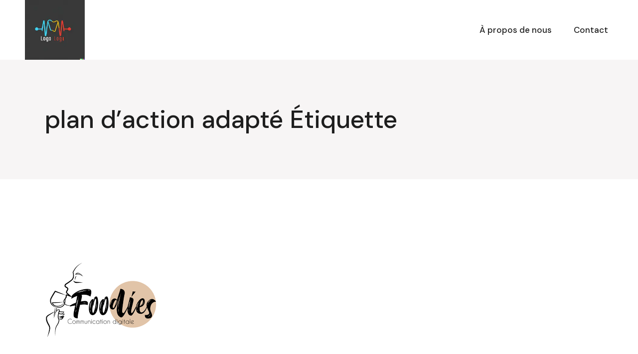

--- FILE ---
content_type: text/html; charset=UTF-8
request_url: https://crea7.agency/tag/plan-daction-adapte/
body_size: 7782
content:
<!DOCTYPE html>
<html lang="fr-FR">
<head>
	<meta charset="UTF-8">
	<meta name="viewport" content="width=device-width, initial-scale=1, user-scalable=yes">
	<link rel="profile" href="https://gmpg.org/xfn/11">

	<title>plan d&rsquo;action adapté &#8211; crea7.agency</title>
<meta name='robots' content='max-image-preview:large' />
<link rel='dns-prefetch' href='//stats.wp.com' />
<link rel='dns-prefetch' href='//fonts.googleapis.com' />
<link rel='preconnect' href='//i0.wp.com' />
<link rel='preconnect' href='//c0.wp.com' />
<link rel="alternate" type="application/rss+xml" title="crea7.agency &raquo; Flux" href="https://crea7.agency/feed/" />
<link rel="alternate" type="application/rss+xml" title="crea7.agency &raquo; Flux des commentaires" href="https://crea7.agency/comments/feed/" />
<link rel="alternate" type="application/rss+xml" title="crea7.agency &raquo; Flux de l’étiquette plan d&#039;action adapté" href="https://crea7.agency/tag/plan-daction-adapte/feed/" />
<style id='wp-img-auto-sizes-contain-inline-css' type='text/css'>
img:is([sizes=auto i],[sizes^="auto," i]){contain-intrinsic-size:3000px 1500px}
/*# sourceURL=wp-img-auto-sizes-contain-inline-css */
</style>
<style id='wp-emoji-styles-inline-css' type='text/css'>

	img.wp-smiley, img.emoji {
		display: inline !important;
		border: none !important;
		box-shadow: none !important;
		height: 1em !important;
		width: 1em !important;
		margin: 0 0.07em !important;
		vertical-align: -0.1em !important;
		background: none !important;
		padding: 0 !important;
	}
/*# sourceURL=wp-emoji-styles-inline-css */
</style>
<style id='wp-block-library-inline-css' type='text/css'>
:root{--wp-block-synced-color:#7a00df;--wp-block-synced-color--rgb:122,0,223;--wp-bound-block-color:var(--wp-block-synced-color);--wp-editor-canvas-background:#ddd;--wp-admin-theme-color:#007cba;--wp-admin-theme-color--rgb:0,124,186;--wp-admin-theme-color-darker-10:#006ba1;--wp-admin-theme-color-darker-10--rgb:0,107,160.5;--wp-admin-theme-color-darker-20:#005a87;--wp-admin-theme-color-darker-20--rgb:0,90,135;--wp-admin-border-width-focus:2px}@media (min-resolution:192dpi){:root{--wp-admin-border-width-focus:1.5px}}.wp-element-button{cursor:pointer}:root .has-very-light-gray-background-color{background-color:#eee}:root .has-very-dark-gray-background-color{background-color:#313131}:root .has-very-light-gray-color{color:#eee}:root .has-very-dark-gray-color{color:#313131}:root .has-vivid-green-cyan-to-vivid-cyan-blue-gradient-background{background:linear-gradient(135deg,#00d084,#0693e3)}:root .has-purple-crush-gradient-background{background:linear-gradient(135deg,#34e2e4,#4721fb 50%,#ab1dfe)}:root .has-hazy-dawn-gradient-background{background:linear-gradient(135deg,#faaca8,#dad0ec)}:root .has-subdued-olive-gradient-background{background:linear-gradient(135deg,#fafae1,#67a671)}:root .has-atomic-cream-gradient-background{background:linear-gradient(135deg,#fdd79a,#004a59)}:root .has-nightshade-gradient-background{background:linear-gradient(135deg,#330968,#31cdcf)}:root .has-midnight-gradient-background{background:linear-gradient(135deg,#020381,#2874fc)}:root{--wp--preset--font-size--normal:16px;--wp--preset--font-size--huge:42px}.has-regular-font-size{font-size:1em}.has-larger-font-size{font-size:2.625em}.has-normal-font-size{font-size:var(--wp--preset--font-size--normal)}.has-huge-font-size{font-size:var(--wp--preset--font-size--huge)}.has-text-align-center{text-align:center}.has-text-align-left{text-align:left}.has-text-align-right{text-align:right}.has-fit-text{white-space:nowrap!important}#end-resizable-editor-section{display:none}.aligncenter{clear:both}.items-justified-left{justify-content:flex-start}.items-justified-center{justify-content:center}.items-justified-right{justify-content:flex-end}.items-justified-space-between{justify-content:space-between}.screen-reader-text{border:0;clip-path:inset(50%);height:1px;margin:-1px;overflow:hidden;padding:0;position:absolute;width:1px;word-wrap:normal!important}.screen-reader-text:focus{background-color:#ddd;clip-path:none;color:#444;display:block;font-size:1em;height:auto;left:5px;line-height:normal;padding:15px 23px 14px;text-decoration:none;top:5px;width:auto;z-index:100000}html :where(.has-border-color){border-style:solid}html :where([style*=border-top-color]){border-top-style:solid}html :where([style*=border-right-color]){border-right-style:solid}html :where([style*=border-bottom-color]){border-bottom-style:solid}html :where([style*=border-left-color]){border-left-style:solid}html :where([style*=border-width]){border-style:solid}html :where([style*=border-top-width]){border-top-style:solid}html :where([style*=border-right-width]){border-right-style:solid}html :where([style*=border-bottom-width]){border-bottom-style:solid}html :where([style*=border-left-width]){border-left-style:solid}html :where(img[class*=wp-image-]){height:auto;max-width:100%}:where(figure){margin:0 0 1em}html :where(.is-position-sticky){--wp-admin--admin-bar--position-offset:var(--wp-admin--admin-bar--height,0px)}@media screen and (max-width:600px){html :where(.is-position-sticky){--wp-admin--admin-bar--position-offset:0px}}

/*# sourceURL=wp-block-library-inline-css */
</style><style id='global-styles-inline-css' type='text/css'>
:root{--wp--preset--aspect-ratio--square: 1;--wp--preset--aspect-ratio--4-3: 4/3;--wp--preset--aspect-ratio--3-4: 3/4;--wp--preset--aspect-ratio--3-2: 3/2;--wp--preset--aspect-ratio--2-3: 2/3;--wp--preset--aspect-ratio--16-9: 16/9;--wp--preset--aspect-ratio--9-16: 9/16;--wp--preset--color--black: #000000;--wp--preset--color--cyan-bluish-gray: #abb8c3;--wp--preset--color--white: #ffffff;--wp--preset--color--pale-pink: #f78da7;--wp--preset--color--vivid-red: #cf2e2e;--wp--preset--color--luminous-vivid-orange: #ff6900;--wp--preset--color--luminous-vivid-amber: #fcb900;--wp--preset--color--light-green-cyan: #7bdcb5;--wp--preset--color--vivid-green-cyan: #00d084;--wp--preset--color--pale-cyan-blue: #8ed1fc;--wp--preset--color--vivid-cyan-blue: #0693e3;--wp--preset--color--vivid-purple: #9b51e0;--wp--preset--gradient--vivid-cyan-blue-to-vivid-purple: linear-gradient(135deg,rgb(6,147,227) 0%,rgb(155,81,224) 100%);--wp--preset--gradient--light-green-cyan-to-vivid-green-cyan: linear-gradient(135deg,rgb(122,220,180) 0%,rgb(0,208,130) 100%);--wp--preset--gradient--luminous-vivid-amber-to-luminous-vivid-orange: linear-gradient(135deg,rgb(252,185,0) 0%,rgb(255,105,0) 100%);--wp--preset--gradient--luminous-vivid-orange-to-vivid-red: linear-gradient(135deg,rgb(255,105,0) 0%,rgb(207,46,46) 100%);--wp--preset--gradient--very-light-gray-to-cyan-bluish-gray: linear-gradient(135deg,rgb(238,238,238) 0%,rgb(169,184,195) 100%);--wp--preset--gradient--cool-to-warm-spectrum: linear-gradient(135deg,rgb(74,234,220) 0%,rgb(151,120,209) 20%,rgb(207,42,186) 40%,rgb(238,44,130) 60%,rgb(251,105,98) 80%,rgb(254,248,76) 100%);--wp--preset--gradient--blush-light-purple: linear-gradient(135deg,rgb(255,206,236) 0%,rgb(152,150,240) 100%);--wp--preset--gradient--blush-bordeaux: linear-gradient(135deg,rgb(254,205,165) 0%,rgb(254,45,45) 50%,rgb(107,0,62) 100%);--wp--preset--gradient--luminous-dusk: linear-gradient(135deg,rgb(255,203,112) 0%,rgb(199,81,192) 50%,rgb(65,88,208) 100%);--wp--preset--gradient--pale-ocean: linear-gradient(135deg,rgb(255,245,203) 0%,rgb(182,227,212) 50%,rgb(51,167,181) 100%);--wp--preset--gradient--electric-grass: linear-gradient(135deg,rgb(202,248,128) 0%,rgb(113,206,126) 100%);--wp--preset--gradient--midnight: linear-gradient(135deg,rgb(2,3,129) 0%,rgb(40,116,252) 100%);--wp--preset--font-size--small: 13px;--wp--preset--font-size--medium: 20px;--wp--preset--font-size--large: 36px;--wp--preset--font-size--x-large: 42px;--wp--preset--spacing--20: 0.44rem;--wp--preset--spacing--30: 0.67rem;--wp--preset--spacing--40: 1rem;--wp--preset--spacing--50: 1.5rem;--wp--preset--spacing--60: 2.25rem;--wp--preset--spacing--70: 3.38rem;--wp--preset--spacing--80: 5.06rem;--wp--preset--shadow--natural: 6px 6px 9px rgba(0, 0, 0, 0.2);--wp--preset--shadow--deep: 12px 12px 50px rgba(0, 0, 0, 0.4);--wp--preset--shadow--sharp: 6px 6px 0px rgba(0, 0, 0, 0.2);--wp--preset--shadow--outlined: 6px 6px 0px -3px rgb(255, 255, 255), 6px 6px rgb(0, 0, 0);--wp--preset--shadow--crisp: 6px 6px 0px rgb(0, 0, 0);}:where(.is-layout-flex){gap: 0.5em;}:where(.is-layout-grid){gap: 0.5em;}body .is-layout-flex{display: flex;}.is-layout-flex{flex-wrap: wrap;align-items: center;}.is-layout-flex > :is(*, div){margin: 0;}body .is-layout-grid{display: grid;}.is-layout-grid > :is(*, div){margin: 0;}:where(.wp-block-columns.is-layout-flex){gap: 2em;}:where(.wp-block-columns.is-layout-grid){gap: 2em;}:where(.wp-block-post-template.is-layout-flex){gap: 1.25em;}:where(.wp-block-post-template.is-layout-grid){gap: 1.25em;}.has-black-color{color: var(--wp--preset--color--black) !important;}.has-cyan-bluish-gray-color{color: var(--wp--preset--color--cyan-bluish-gray) !important;}.has-white-color{color: var(--wp--preset--color--white) !important;}.has-pale-pink-color{color: var(--wp--preset--color--pale-pink) !important;}.has-vivid-red-color{color: var(--wp--preset--color--vivid-red) !important;}.has-luminous-vivid-orange-color{color: var(--wp--preset--color--luminous-vivid-orange) !important;}.has-luminous-vivid-amber-color{color: var(--wp--preset--color--luminous-vivid-amber) !important;}.has-light-green-cyan-color{color: var(--wp--preset--color--light-green-cyan) !important;}.has-vivid-green-cyan-color{color: var(--wp--preset--color--vivid-green-cyan) !important;}.has-pale-cyan-blue-color{color: var(--wp--preset--color--pale-cyan-blue) !important;}.has-vivid-cyan-blue-color{color: var(--wp--preset--color--vivid-cyan-blue) !important;}.has-vivid-purple-color{color: var(--wp--preset--color--vivid-purple) !important;}.has-black-background-color{background-color: var(--wp--preset--color--black) !important;}.has-cyan-bluish-gray-background-color{background-color: var(--wp--preset--color--cyan-bluish-gray) !important;}.has-white-background-color{background-color: var(--wp--preset--color--white) !important;}.has-pale-pink-background-color{background-color: var(--wp--preset--color--pale-pink) !important;}.has-vivid-red-background-color{background-color: var(--wp--preset--color--vivid-red) !important;}.has-luminous-vivid-orange-background-color{background-color: var(--wp--preset--color--luminous-vivid-orange) !important;}.has-luminous-vivid-amber-background-color{background-color: var(--wp--preset--color--luminous-vivid-amber) !important;}.has-light-green-cyan-background-color{background-color: var(--wp--preset--color--light-green-cyan) !important;}.has-vivid-green-cyan-background-color{background-color: var(--wp--preset--color--vivid-green-cyan) !important;}.has-pale-cyan-blue-background-color{background-color: var(--wp--preset--color--pale-cyan-blue) !important;}.has-vivid-cyan-blue-background-color{background-color: var(--wp--preset--color--vivid-cyan-blue) !important;}.has-vivid-purple-background-color{background-color: var(--wp--preset--color--vivid-purple) !important;}.has-black-border-color{border-color: var(--wp--preset--color--black) !important;}.has-cyan-bluish-gray-border-color{border-color: var(--wp--preset--color--cyan-bluish-gray) !important;}.has-white-border-color{border-color: var(--wp--preset--color--white) !important;}.has-pale-pink-border-color{border-color: var(--wp--preset--color--pale-pink) !important;}.has-vivid-red-border-color{border-color: var(--wp--preset--color--vivid-red) !important;}.has-luminous-vivid-orange-border-color{border-color: var(--wp--preset--color--luminous-vivid-orange) !important;}.has-luminous-vivid-amber-border-color{border-color: var(--wp--preset--color--luminous-vivid-amber) !important;}.has-light-green-cyan-border-color{border-color: var(--wp--preset--color--light-green-cyan) !important;}.has-vivid-green-cyan-border-color{border-color: var(--wp--preset--color--vivid-green-cyan) !important;}.has-pale-cyan-blue-border-color{border-color: var(--wp--preset--color--pale-cyan-blue) !important;}.has-vivid-cyan-blue-border-color{border-color: var(--wp--preset--color--vivid-cyan-blue) !important;}.has-vivid-purple-border-color{border-color: var(--wp--preset--color--vivid-purple) !important;}.has-vivid-cyan-blue-to-vivid-purple-gradient-background{background: var(--wp--preset--gradient--vivid-cyan-blue-to-vivid-purple) !important;}.has-light-green-cyan-to-vivid-green-cyan-gradient-background{background: var(--wp--preset--gradient--light-green-cyan-to-vivid-green-cyan) !important;}.has-luminous-vivid-amber-to-luminous-vivid-orange-gradient-background{background: var(--wp--preset--gradient--luminous-vivid-amber-to-luminous-vivid-orange) !important;}.has-luminous-vivid-orange-to-vivid-red-gradient-background{background: var(--wp--preset--gradient--luminous-vivid-orange-to-vivid-red) !important;}.has-very-light-gray-to-cyan-bluish-gray-gradient-background{background: var(--wp--preset--gradient--very-light-gray-to-cyan-bluish-gray) !important;}.has-cool-to-warm-spectrum-gradient-background{background: var(--wp--preset--gradient--cool-to-warm-spectrum) !important;}.has-blush-light-purple-gradient-background{background: var(--wp--preset--gradient--blush-light-purple) !important;}.has-blush-bordeaux-gradient-background{background: var(--wp--preset--gradient--blush-bordeaux) !important;}.has-luminous-dusk-gradient-background{background: var(--wp--preset--gradient--luminous-dusk) !important;}.has-pale-ocean-gradient-background{background: var(--wp--preset--gradient--pale-ocean) !important;}.has-electric-grass-gradient-background{background: var(--wp--preset--gradient--electric-grass) !important;}.has-midnight-gradient-background{background: var(--wp--preset--gradient--midnight) !important;}.has-small-font-size{font-size: var(--wp--preset--font-size--small) !important;}.has-medium-font-size{font-size: var(--wp--preset--font-size--medium) !important;}.has-large-font-size{font-size: var(--wp--preset--font-size--large) !important;}.has-x-large-font-size{font-size: var(--wp--preset--font-size--x-large) !important;}
/*# sourceURL=global-styles-inline-css */
</style>

<style id='classic-theme-styles-inline-css' type='text/css'>
/*! This file is auto-generated */
.wp-block-button__link{color:#fff;background-color:#32373c;border-radius:9999px;box-shadow:none;text-decoration:none;padding:calc(.667em + 2px) calc(1.333em + 2px);font-size:1.125em}.wp-block-file__button{background:#32373c;color:#fff;text-decoration:none}
/*# sourceURL=/wp-includes/css/classic-themes.min.css */
</style>
<link rel='stylesheet' id='cptch_stylesheet-css' href='https://crea7.agency/wp-content/plugins/captcha-bws/css/front_end_style.css?ver=5.2.7' type='text/css' media='all' />
<link rel='stylesheet' id='dashicons-css' href='https://c0.wp.com/c/6.9/wp-includes/css/dashicons.min.css' type='text/css' media='all' />
<link rel='stylesheet' id='cptch_desktop_style-css' href='https://crea7.agency/wp-content/plugins/captcha-bws/css/desktop_style.css?ver=5.2.7' type='text/css' media='all' />
<link rel='stylesheet' id='qi-google-fonts-css' href='https://fonts.googleapis.com/css?family=DM+Sans%3A400%2C500%2C600%2C700&#038;subset=latin-ext&#038;display=swap&#038;ver=1.0.0' type='text/css' media='all' />
<link rel='stylesheet' id='qi-grid-css' href='https://crea7.agency/wp-content/themes/qi/assets/css/grid.min.css?ver=6.9' type='text/css' media='all' />
<link rel='stylesheet' id='qi-main-css' href='https://crea7.agency/wp-content/themes/qi/assets/css/main.min.css?ver=6.9' type='text/css' media='all' />
<link rel='stylesheet' id='qi-style-css' href='https://crea7.agency/wp-content/themes/qi/style.css?ver=6.9' type='text/css' media='all' />
<script type="text/javascript" src="https://c0.wp.com/c/6.9/wp-includes/js/jquery/jquery.min.js" id="jquery-core-js"></script>
<script type="text/javascript" src="https://c0.wp.com/c/6.9/wp-includes/js/jquery/jquery-migrate.min.js" id="jquery-migrate-js"></script>
<link rel="https://api.w.org/" href="https://crea7.agency/wp-json/" /><link rel="alternate" title="JSON" type="application/json" href="https://crea7.agency/wp-json/wp/v2/tags/2017" /><link rel="EditURI" type="application/rsd+xml" title="RSD" href="https://crea7.agency/xmlrpc.php?rsd" />
<meta name="generator" content="WordPress 6.9" />
	<style>img#wpstats{display:none}</style>
		<link rel="icon" href="https://i0.wp.com/crea7.agency/wp-content/uploads/2024/07/siteicon-1.webp?fit=32%2C32&#038;ssl=1" sizes="32x32" />
<link rel="icon" href="https://i0.wp.com/crea7.agency/wp-content/uploads/2024/07/siteicon-1.webp?fit=192%2C192&#038;ssl=1" sizes="192x192" />
<link rel="apple-touch-icon" href="https://i0.wp.com/crea7.agency/wp-content/uploads/2024/07/siteicon-1.webp?fit=180%2C180&#038;ssl=1" />
<meta name="msapplication-TileImage" content="https://i0.wp.com/crea7.agency/wp-content/uploads/2024/07/siteicon-1.webp?fit=270%2C270&#038;ssl=1" />
</head>
<body class="archive tag tag-plan-daction-adapte tag-2017 wp-custom-logo wp-embed-responsive wp-theme-qi theme-qi qi-1.1 qodef-content-grid-1300" itemscope itemtype="https://schema.org/WebPage">
	<a class="skip-link screen-reader-text" href="#qodef-page-content">Aller au contenu</a>	<div id="qodef-page-wrapper" class="">
		<header id="qodef-page-header" >
		<div id="qodef-page-header-inner" >
		<a itemprop="url" class="qodef-header-logo-link" href="https://crea7.agency/" rel="home">
	<img width="200" height="200" src="https://i0.wp.com/crea7.agency/wp-content/uploads/2024/07/sitelogo-1.webp?fit=200%2C200&amp;ssl=1" class="qodef-header-logo-image qodef--main" alt="sitelogo" itemprop="logo" decoding="async" srcset="https://i0.wp.com/crea7.agency/wp-content/uploads/2024/07/sitelogo-1.webp?w=200&amp;ssl=1 200w, https://i0.wp.com/crea7.agency/wp-content/uploads/2024/07/sitelogo-1.webp?resize=150%2C150&amp;ssl=1 150w" sizes="(max-width: 200px) 100vw, 200px" /></a>
	<nav class="qodef-header-navigation qodef-header-navigation-initial" role="navigation" aria-label="Menu du haut">
		<ul id="menu-primary-menu" class="menu"><li id="menu-item-16" class="menu-item menu-item-type-post_type menu-item-object-page menu-item-16"><a href="https://crea7.agency/about/"><span class="qodef-menu-item-text">À propos de nous</span></a></li>
<li id="menu-item-37" class="menu-item menu-item-type-post_type menu-item-object-page menu-item-37"><a href="https://crea7.agency/contact/"><span class="qodef-menu-item-text">Contact</span></a></li>
</ul>	</nav>
	</div>
	</header>
<header id="qodef-page-mobile-header">
		<div id="qodef-page-mobile-header-inner" >
		<a itemprop="url" class="qodef-mobile-header-logo-link" href="https://crea7.agency/" rel="home">
	<img width="200" height="200" src="https://i0.wp.com/crea7.agency/wp-content/uploads/2024/07/sitelogo-1.webp?fit=200%2C200&amp;ssl=1" class="qodef-header-logo-image qodef--main" alt="sitelogo" itemprop="logo" decoding="async" srcset="https://i0.wp.com/crea7.agency/wp-content/uploads/2024/07/sitelogo-1.webp?w=200&amp;ssl=1 200w, https://i0.wp.com/crea7.agency/wp-content/uploads/2024/07/sitelogo-1.webp?resize=150%2C150&amp;ssl=1 150w" sizes="(max-width: 200px) 100vw, 200px" /></a>
	<button type="button" class="qodef-mobile-header-opener" aria-expanded="false" aria-label="Ouvrir le menu"><svg class="qodef--initial" xmlns="http://www.w3.org/2000/svg" xmlns:xlink="http://www.w3.org/1999/xlink" width="20" height="13" x="0px" y="0px" viewBox="0 0 21.3 13.7" xml:space="preserve" aria-hidden="true"><rect x="10.1" y="-9.1" transform="matrix(-1.836970e-16 1 -1 -1.836970e-16 11.5 -9.75)" width="1" height="20"/><rect x="10.1" y="-3.1" transform="matrix(-1.836970e-16 1 -1 -1.836970e-16 17.5 -3.75)" width="1" height="20"/><rect x="10.1" y="2.9" transform="matrix(-1.836970e-16 1 -1 -1.836970e-16 23.5 2.25)" width="1" height="20"/></svg></button>
		<nav class="qodef-mobile-header-navigation qodef-mobile-header-navigation-initial" role="navigation" aria-label="Menu mobile">
		<ul id="menu-primary-menu-1" class=""><li class="menu-item menu-item-type-post_type menu-item-object-page menu-item-16"><a href="https://crea7.agency/about/"><span class="qodef-menu-item-text">À propos de nous</span></a></li>
<li class="menu-item menu-item-type-post_type menu-item-object-page menu-item-37"><a href="https://crea7.agency/contact/"><span class="qodef-menu-item-text">Contact</span></a></li>
</ul>	</nav>
	</div>
	</header>
		<div id="qodef-page-outer">
			<div class="qodef-page-title qodef-m ">
		<div class="qodef-m-inner">
		<div class="qodef-m-content qodef-content-grid">
	<h1 class="qodef-m-title entry-title">plan d&rsquo;action adapté Étiquette</h1>
</div>
	</div>
	</div>
			<div id="qodef-page-inner" class="qodef-content-grid">
<main id="qodef-page-content" class="qodef-grid qodef-layout--columns  qodef-gutter--huge">
	<div class="qodef-grid-inner">
		<div class="qodef-grid-item qodef-page-content-section">
		<div class="qodef-blog qodef-m qodef--list">
					<div class="qodef-grid-inner">
				<article class="qodef-blog-item qodef-e qodef-grid-item post-345 post type-post status-publish format-standard has-post-thumbnail hentry tag-agence-communication-digitale tag-agence-de-communication-digitale tag-articles-de-blog tag-contenu-attrayant-et-pertinent tag-creation-et-gestion-de-la-presence-en-ligne tag-entreprises tag-gestion-des-medias-sociaux tag-grande-entreprise-internationale tag-marche-cible tag-marche-numerique-competitif tag-monde-daujourdhui tag-moteurs-de-recherche tag-objectifs tag-objectifs-commerciaux tag-outils-et-strategies tag-petite-entreprise-locale tag-plan-daction-adapte tag-plateformes-sociales-pertinentes tag-presence-en-ligne tag-role-crucial tag-services-cles tag-site-web-attrayant-et-convivial tag-strategie-digitale tag-succes-dune-marque tag-videos tag-visibilite-de-la-marque-sur-internet tag-visiteurs-et-clients-potentiels">
	<div class="qodef-e-inner">
		<div class="qodef-e-media">
		<div class="qodef-e-media-image">
					<a itemprop="url" href="https://crea7.agency/uncategorized/agence-communication-digitale/">
				<img width="225" height="225" src="https://i0.wp.com/crea7.agency/wp-content/uploads/2023/08/agence-communication-digitale-50.png?fit=225%2C225&amp;ssl=1" class="attachment-full size-full wp-post-image" alt="agence communication digitale" decoding="async" fetchpriority="high" srcset="https://i0.wp.com/crea7.agency/wp-content/uploads/2023/08/agence-communication-digitale-50.png?w=225&amp;ssl=1 225w, https://i0.wp.com/crea7.agency/wp-content/uploads/2023/08/agence-communication-digitale-50.png?resize=150%2C150&amp;ssl=1 150w" sizes="(max-width: 225px) 100vw, 225px" />					</a>
					</div>
</div>
		<div class="qodef-e-content">
			<div class="qodef-e-info qodef-info--top qodef-info-style">
				<div itemprop="dateCreated" class="qodef-e-info-item qodef-e-info-date entry-date published updated">
	<a itemprop="url" href="https://crea7.agency/2023/08/">06 août 2023</a>
</div>
<div class="qodef-e-info-item qodef-e-info-category">
	Non classé</div>
<div class="qodef-e-info-item qodef-e-info-author">
	<a itemprop="author" class="qodef-e-info-author-link" href="https://crea7.agency/author/crea7agency/">
		<span class="qodef-e-info-author-label">par</span>
		crea7agency	</a>
</div>
			</div>
			<div class="qodef-e-text">
				<h2 itemprop="name" class="qodef-e-post-title entry-title">
			<a itemprop="url" class="qodef-e-title-link" href="https://crea7.agency/uncategorized/agence-communication-digitale/">
			Boostez votre présence en ligne avec une agence de communication digitale experte			</a>
	</h2>
		<p itemprop="description" class="qodef-e-excerpt">
			Dans le monde d&rsquo;aujourd&rsquo;hui, où la présence en ligne est devenue essentielle pour les entreprises, une agence de communication digitale joue un rôle crucial dans le 		</p>
				</div>
			<div class="qodef-e-info qodef-info--bottom">
					<div class="qodef-e-read-more">
		<a itemprop="url" class="qodef-theme-button qodef--with-icon qodef--simple" href="https://crea7.agency/uncategorized/agence-communication-digitale/" target="_self">Lire la suite<svg class="qodef-theme-button-icon" xmlns="http://www.w3.org/2000/svg" xmlns:xlink="http://www.w3.org/1999/xlink" x="0px" y="0px" width="6.7px" height="11.4px" viewBox="0 0 6.7 11.4" xml:space="preserve"><path d="M6.4,5L1.7,0.3c-0.4-0.4-1-0.4-1.3,0C0.1,0.5,0,0.7,0,1s0.1,0.5,0.4,0.7l3.8,4l-3.9,4C0.1,9.8,0,10.1,0,10.4  c0,0.3,0.1,0.5,0.3,0.7c0.2,0.2,0.4,0.3,0.7,0.3c0,0,0,0,0,0c0.2,0,0.5-0.1,0.7-0.3l4.7-4.7C6.5,6.2,6.7,6,6.7,5.7  C6.7,5.4,6.6,5.1,6.4,5z"></path></svg></a>	</div>
			</div>
		</div>
	</div>
</article>
			</div>
						</div>
</div>
	</div>
</main>
			</div><!-- close #qodef-page-inner div from header.php -->
		</div><!-- close #qodef-page-outer div from header.php -->
			</div><!-- close #qodef-page-wrapper div from header.php -->
	<script type="speculationrules">
{"prefetch":[{"source":"document","where":{"and":[{"href_matches":"/*"},{"not":{"href_matches":["/wp-*.php","/wp-admin/*","/wp-content/uploads/*","/wp-content/*","/wp-content/plugins/*","/wp-content/themes/qi/*","/*\\?(.+)"]}},{"not":{"selector_matches":"a[rel~=\"nofollow\"]"}},{"not":{"selector_matches":".no-prefetch, .no-prefetch a"}}]},"eagerness":"conservative"}]}
</script>
			<script>
				/(trident|msie)/i.test(navigator.userAgent)&&document.getElementById&&window.addEventListener&&window.addEventListener("hashchange",function(){var t,e=location.hash.substring(1);/^[A-z0-9_-]+$/.test(e)&&(t=document.getElementById(e))&&(/^(?:a|select|input|button|textarea)$/i.test(t.tagName)||(t.tabIndex=-1),t.focus())},!1);
			</script>
			<script type="text/javascript" src="https://crea7.agency/wp-content/themes/qi/assets/js/main.min.js?ver=6.9" id="qi-main-js-js"></script>
<script type="text/javascript" id="jetpack-stats-js-before">
/* <![CDATA[ */
_stq = window._stq || [];
_stq.push([ "view", {"v":"ext","blog":"220666701","post":"0","tz":"0","srv":"crea7.agency","arch_tag":"plan-daction-adapte","arch_results":"1","j":"1:15.4"} ]);
_stq.push([ "clickTrackerInit", "220666701", "0" ]);
//# sourceURL=jetpack-stats-js-before
/* ]]> */
</script>
<script type="text/javascript" src="https://stats.wp.com/e-202604.js" id="jetpack-stats-js" defer="defer" data-wp-strategy="defer"></script>
<script id="wp-emoji-settings" type="application/json">
{"baseUrl":"https://s.w.org/images/core/emoji/17.0.2/72x72/","ext":".png","svgUrl":"https://s.w.org/images/core/emoji/17.0.2/svg/","svgExt":".svg","source":{"concatemoji":"https://crea7.agency/wp-includes/js/wp-emoji-release.min.js?ver=6.9"}}
</script>
<script type="module">
/* <![CDATA[ */
/*! This file is auto-generated */
const a=JSON.parse(document.getElementById("wp-emoji-settings").textContent),o=(window._wpemojiSettings=a,"wpEmojiSettingsSupports"),s=["flag","emoji"];function i(e){try{var t={supportTests:e,timestamp:(new Date).valueOf()};sessionStorage.setItem(o,JSON.stringify(t))}catch(e){}}function c(e,t,n){e.clearRect(0,0,e.canvas.width,e.canvas.height),e.fillText(t,0,0);t=new Uint32Array(e.getImageData(0,0,e.canvas.width,e.canvas.height).data);e.clearRect(0,0,e.canvas.width,e.canvas.height),e.fillText(n,0,0);const a=new Uint32Array(e.getImageData(0,0,e.canvas.width,e.canvas.height).data);return t.every((e,t)=>e===a[t])}function p(e,t){e.clearRect(0,0,e.canvas.width,e.canvas.height),e.fillText(t,0,0);var n=e.getImageData(16,16,1,1);for(let e=0;e<n.data.length;e++)if(0!==n.data[e])return!1;return!0}function u(e,t,n,a){switch(t){case"flag":return n(e,"\ud83c\udff3\ufe0f\u200d\u26a7\ufe0f","\ud83c\udff3\ufe0f\u200b\u26a7\ufe0f")?!1:!n(e,"\ud83c\udde8\ud83c\uddf6","\ud83c\udde8\u200b\ud83c\uddf6")&&!n(e,"\ud83c\udff4\udb40\udc67\udb40\udc62\udb40\udc65\udb40\udc6e\udb40\udc67\udb40\udc7f","\ud83c\udff4\u200b\udb40\udc67\u200b\udb40\udc62\u200b\udb40\udc65\u200b\udb40\udc6e\u200b\udb40\udc67\u200b\udb40\udc7f");case"emoji":return!a(e,"\ud83e\u1fac8")}return!1}function f(e,t,n,a){let r;const o=(r="undefined"!=typeof WorkerGlobalScope&&self instanceof WorkerGlobalScope?new OffscreenCanvas(300,150):document.createElement("canvas")).getContext("2d",{willReadFrequently:!0}),s=(o.textBaseline="top",o.font="600 32px Arial",{});return e.forEach(e=>{s[e]=t(o,e,n,a)}),s}function r(e){var t=document.createElement("script");t.src=e,t.defer=!0,document.head.appendChild(t)}a.supports={everything:!0,everythingExceptFlag:!0},new Promise(t=>{let n=function(){try{var e=JSON.parse(sessionStorage.getItem(o));if("object"==typeof e&&"number"==typeof e.timestamp&&(new Date).valueOf()<e.timestamp+604800&&"object"==typeof e.supportTests)return e.supportTests}catch(e){}return null}();if(!n){if("undefined"!=typeof Worker&&"undefined"!=typeof OffscreenCanvas&&"undefined"!=typeof URL&&URL.createObjectURL&&"undefined"!=typeof Blob)try{var e="postMessage("+f.toString()+"("+[JSON.stringify(s),u.toString(),c.toString(),p.toString()].join(",")+"));",a=new Blob([e],{type:"text/javascript"});const r=new Worker(URL.createObjectURL(a),{name:"wpTestEmojiSupports"});return void(r.onmessage=e=>{i(n=e.data),r.terminate(),t(n)})}catch(e){}i(n=f(s,u,c,p))}t(n)}).then(e=>{for(const n in e)a.supports[n]=e[n],a.supports.everything=a.supports.everything&&a.supports[n],"flag"!==n&&(a.supports.everythingExceptFlag=a.supports.everythingExceptFlag&&a.supports[n]);var t;a.supports.everythingExceptFlag=a.supports.everythingExceptFlag&&!a.supports.flag,a.supports.everything||((t=a.source||{}).concatemoji?r(t.concatemoji):t.wpemoji&&t.twemoji&&(r(t.twemoji),r(t.wpemoji)))});
//# sourceURL=https://crea7.agency/wp-includes/js/wp-emoji-loader.min.js
/* ]]> */
</script>
</body>
</html>
